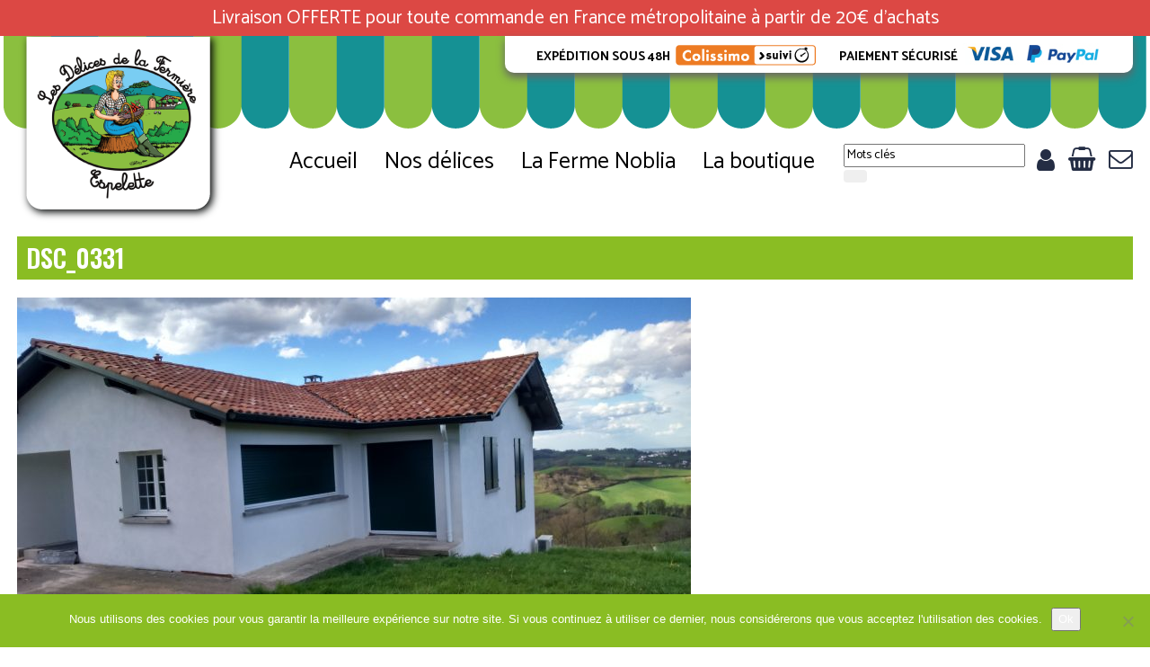

--- FILE ---
content_type: text/html; charset=UTF-8
request_url: https://www.delicesdelafermiere.fr/la-ferme/attachment/dsc_0331/
body_size: 9912
content:
<!DOCTYPE html>
<html lang="fr-FR" class="no-js">
    <head>
        <meta charset="UTF-8" />
        <meta name="viewport" content="width=device-width" />
        <link rel="profile" href="http://gmpg.org/xfn/11" />
        <!--<link rel="pingback" href="https://www.delicesdelafermiere.fr/xmlrpc.php" />-->
                <!--[if lt IE 9]>
        <script src="https://www.delicesdelafermiere.fr/wp-content/themes/delicesdelafermiere-2017/js/html5.js" type="text/javascript"></script>
        <![endif]-->
	    <script>(function(){document.documentElement.className='js'})();</script>

        <!-- Chargement des polices -->
        <link href="https://fonts.googleapis.com/css?family=Catamaran:400,600,700|Oswald:600" rel="stylesheet">

        <!-- Chargement du favicon -->
        <link rel="shortcut icon" href="https://www.delicesdelafermiere.fr/wp-content/themes/delicesdelafermiere-2017/images/favicon.ico" />

        <title>DSC_0331 &#8211; Les Délices de la Fermière</title>
<meta name='robots' content='max-image-preview:large' />
<link rel='dns-prefetch' href='//challenges.cloudflare.com' />
<link rel='dns-prefetch' href='//ajax.googleapis.com' />
<link rel="alternate" title="oEmbed (JSON)" type="application/json+oembed" href="https://www.delicesdelafermiere.fr/wp-json/oembed/1.0/embed?url=https%3A%2F%2Fwww.delicesdelafermiere.fr%2Fla-ferme%2Fattachment%2Fdsc_0331%2F" />
<link rel="alternate" title="oEmbed (XML)" type="text/xml+oembed" href="https://www.delicesdelafermiere.fr/wp-json/oembed/1.0/embed?url=https%3A%2F%2Fwww.delicesdelafermiere.fr%2Fla-ferme%2Fattachment%2Fdsc_0331%2F&#038;format=xml" />
<style id='wp-img-auto-sizes-contain-inline-css' type='text/css'>
img:is([sizes=auto i],[sizes^="auto," i]){contain-intrinsic-size:3000px 1500px}
/*# sourceURL=wp-img-auto-sizes-contain-inline-css */
</style>
<style id='wp-emoji-styles-inline-css' type='text/css'>

	img.wp-smiley, img.emoji {
		display: inline !important;
		border: none !important;
		box-shadow: none !important;
		height: 1em !important;
		width: 1em !important;
		margin: 0 0.07em !important;
		vertical-align: -0.1em !important;
		background: none !important;
		padding: 0 !important;
	}
/*# sourceURL=wp-emoji-styles-inline-css */
</style>
<style id='wp-block-library-inline-css' type='text/css'>
:root{--wp-block-synced-color:#7a00df;--wp-block-synced-color--rgb:122,0,223;--wp-bound-block-color:var(--wp-block-synced-color);--wp-editor-canvas-background:#ddd;--wp-admin-theme-color:#007cba;--wp-admin-theme-color--rgb:0,124,186;--wp-admin-theme-color-darker-10:#006ba1;--wp-admin-theme-color-darker-10--rgb:0,107,160.5;--wp-admin-theme-color-darker-20:#005a87;--wp-admin-theme-color-darker-20--rgb:0,90,135;--wp-admin-border-width-focus:2px}@media (min-resolution:192dpi){:root{--wp-admin-border-width-focus:1.5px}}.wp-element-button{cursor:pointer}:root .has-very-light-gray-background-color{background-color:#eee}:root .has-very-dark-gray-background-color{background-color:#313131}:root .has-very-light-gray-color{color:#eee}:root .has-very-dark-gray-color{color:#313131}:root .has-vivid-green-cyan-to-vivid-cyan-blue-gradient-background{background:linear-gradient(135deg,#00d084,#0693e3)}:root .has-purple-crush-gradient-background{background:linear-gradient(135deg,#34e2e4,#4721fb 50%,#ab1dfe)}:root .has-hazy-dawn-gradient-background{background:linear-gradient(135deg,#faaca8,#dad0ec)}:root .has-subdued-olive-gradient-background{background:linear-gradient(135deg,#fafae1,#67a671)}:root .has-atomic-cream-gradient-background{background:linear-gradient(135deg,#fdd79a,#004a59)}:root .has-nightshade-gradient-background{background:linear-gradient(135deg,#330968,#31cdcf)}:root .has-midnight-gradient-background{background:linear-gradient(135deg,#020381,#2874fc)}:root{--wp--preset--font-size--normal:16px;--wp--preset--font-size--huge:42px}.has-regular-font-size{font-size:1em}.has-larger-font-size{font-size:2.625em}.has-normal-font-size{font-size:var(--wp--preset--font-size--normal)}.has-huge-font-size{font-size:var(--wp--preset--font-size--huge)}.has-text-align-center{text-align:center}.has-text-align-left{text-align:left}.has-text-align-right{text-align:right}.has-fit-text{white-space:nowrap!important}#end-resizable-editor-section{display:none}.aligncenter{clear:both}.items-justified-left{justify-content:flex-start}.items-justified-center{justify-content:center}.items-justified-right{justify-content:flex-end}.items-justified-space-between{justify-content:space-between}.screen-reader-text{border:0;clip-path:inset(50%);height:1px;margin:-1px;overflow:hidden;padding:0;position:absolute;width:1px;word-wrap:normal!important}.screen-reader-text:focus{background-color:#ddd;clip-path:none;color:#444;display:block;font-size:1em;height:auto;left:5px;line-height:normal;padding:15px 23px 14px;text-decoration:none;top:5px;width:auto;z-index:100000}html :where(.has-border-color){border-style:solid}html :where([style*=border-top-color]){border-top-style:solid}html :where([style*=border-right-color]){border-right-style:solid}html :where([style*=border-bottom-color]){border-bottom-style:solid}html :where([style*=border-left-color]){border-left-style:solid}html :where([style*=border-width]){border-style:solid}html :where([style*=border-top-width]){border-top-style:solid}html :where([style*=border-right-width]){border-right-style:solid}html :where([style*=border-bottom-width]){border-bottom-style:solid}html :where([style*=border-left-width]){border-left-style:solid}html :where(img[class*=wp-image-]){height:auto;max-width:100%}:where(figure){margin:0 0 1em}html :where(.is-position-sticky){--wp-admin--admin-bar--position-offset:var(--wp-admin--admin-bar--height,0px)}@media screen and (max-width:600px){html :where(.is-position-sticky){--wp-admin--admin-bar--position-offset:0px}}

/*# sourceURL=wp-block-library-inline-css */
</style><link rel='stylesheet' id='wc-blocks-style-css' href='https://www.delicesdelafermiere.fr/wp-content/plugins/woocommerce/assets/client/blocks/wc-blocks.css?ver=wc-10.4.3' type='text/css' media='all' />
<style id='global-styles-inline-css' type='text/css'>
:root{--wp--preset--aspect-ratio--square: 1;--wp--preset--aspect-ratio--4-3: 4/3;--wp--preset--aspect-ratio--3-4: 3/4;--wp--preset--aspect-ratio--3-2: 3/2;--wp--preset--aspect-ratio--2-3: 2/3;--wp--preset--aspect-ratio--16-9: 16/9;--wp--preset--aspect-ratio--9-16: 9/16;--wp--preset--color--black: #000000;--wp--preset--color--cyan-bluish-gray: #abb8c3;--wp--preset--color--white: #ffffff;--wp--preset--color--pale-pink: #f78da7;--wp--preset--color--vivid-red: #cf2e2e;--wp--preset--color--luminous-vivid-orange: #ff6900;--wp--preset--color--luminous-vivid-amber: #fcb900;--wp--preset--color--light-green-cyan: #7bdcb5;--wp--preset--color--vivid-green-cyan: #00d084;--wp--preset--color--pale-cyan-blue: #8ed1fc;--wp--preset--color--vivid-cyan-blue: #0693e3;--wp--preset--color--vivid-purple: #9b51e0;--wp--preset--gradient--vivid-cyan-blue-to-vivid-purple: linear-gradient(135deg,rgb(6,147,227) 0%,rgb(155,81,224) 100%);--wp--preset--gradient--light-green-cyan-to-vivid-green-cyan: linear-gradient(135deg,rgb(122,220,180) 0%,rgb(0,208,130) 100%);--wp--preset--gradient--luminous-vivid-amber-to-luminous-vivid-orange: linear-gradient(135deg,rgb(252,185,0) 0%,rgb(255,105,0) 100%);--wp--preset--gradient--luminous-vivid-orange-to-vivid-red: linear-gradient(135deg,rgb(255,105,0) 0%,rgb(207,46,46) 100%);--wp--preset--gradient--very-light-gray-to-cyan-bluish-gray: linear-gradient(135deg,rgb(238,238,238) 0%,rgb(169,184,195) 100%);--wp--preset--gradient--cool-to-warm-spectrum: linear-gradient(135deg,rgb(74,234,220) 0%,rgb(151,120,209) 20%,rgb(207,42,186) 40%,rgb(238,44,130) 60%,rgb(251,105,98) 80%,rgb(254,248,76) 100%);--wp--preset--gradient--blush-light-purple: linear-gradient(135deg,rgb(255,206,236) 0%,rgb(152,150,240) 100%);--wp--preset--gradient--blush-bordeaux: linear-gradient(135deg,rgb(254,205,165) 0%,rgb(254,45,45) 50%,rgb(107,0,62) 100%);--wp--preset--gradient--luminous-dusk: linear-gradient(135deg,rgb(255,203,112) 0%,rgb(199,81,192) 50%,rgb(65,88,208) 100%);--wp--preset--gradient--pale-ocean: linear-gradient(135deg,rgb(255,245,203) 0%,rgb(182,227,212) 50%,rgb(51,167,181) 100%);--wp--preset--gradient--electric-grass: linear-gradient(135deg,rgb(202,248,128) 0%,rgb(113,206,126) 100%);--wp--preset--gradient--midnight: linear-gradient(135deg,rgb(2,3,129) 0%,rgb(40,116,252) 100%);--wp--preset--font-size--small: 13px;--wp--preset--font-size--medium: 20px;--wp--preset--font-size--large: 36px;--wp--preset--font-size--x-large: 42px;--wp--preset--spacing--20: 0.44rem;--wp--preset--spacing--30: 0.67rem;--wp--preset--spacing--40: 1rem;--wp--preset--spacing--50: 1.5rem;--wp--preset--spacing--60: 2.25rem;--wp--preset--spacing--70: 3.38rem;--wp--preset--spacing--80: 5.06rem;--wp--preset--shadow--natural: 6px 6px 9px rgba(0, 0, 0, 0.2);--wp--preset--shadow--deep: 12px 12px 50px rgba(0, 0, 0, 0.4);--wp--preset--shadow--sharp: 6px 6px 0px rgba(0, 0, 0, 0.2);--wp--preset--shadow--outlined: 6px 6px 0px -3px rgb(255, 255, 255), 6px 6px rgb(0, 0, 0);--wp--preset--shadow--crisp: 6px 6px 0px rgb(0, 0, 0);}:where(.is-layout-flex){gap: 0.5em;}:where(.is-layout-grid){gap: 0.5em;}body .is-layout-flex{display: flex;}.is-layout-flex{flex-wrap: wrap;align-items: center;}.is-layout-flex > :is(*, div){margin: 0;}body .is-layout-grid{display: grid;}.is-layout-grid > :is(*, div){margin: 0;}:where(.wp-block-columns.is-layout-flex){gap: 2em;}:where(.wp-block-columns.is-layout-grid){gap: 2em;}:where(.wp-block-post-template.is-layout-flex){gap: 1.25em;}:where(.wp-block-post-template.is-layout-grid){gap: 1.25em;}.has-black-color{color: var(--wp--preset--color--black) !important;}.has-cyan-bluish-gray-color{color: var(--wp--preset--color--cyan-bluish-gray) !important;}.has-white-color{color: var(--wp--preset--color--white) !important;}.has-pale-pink-color{color: var(--wp--preset--color--pale-pink) !important;}.has-vivid-red-color{color: var(--wp--preset--color--vivid-red) !important;}.has-luminous-vivid-orange-color{color: var(--wp--preset--color--luminous-vivid-orange) !important;}.has-luminous-vivid-amber-color{color: var(--wp--preset--color--luminous-vivid-amber) !important;}.has-light-green-cyan-color{color: var(--wp--preset--color--light-green-cyan) !important;}.has-vivid-green-cyan-color{color: var(--wp--preset--color--vivid-green-cyan) !important;}.has-pale-cyan-blue-color{color: var(--wp--preset--color--pale-cyan-blue) !important;}.has-vivid-cyan-blue-color{color: var(--wp--preset--color--vivid-cyan-blue) !important;}.has-vivid-purple-color{color: var(--wp--preset--color--vivid-purple) !important;}.has-black-background-color{background-color: var(--wp--preset--color--black) !important;}.has-cyan-bluish-gray-background-color{background-color: var(--wp--preset--color--cyan-bluish-gray) !important;}.has-white-background-color{background-color: var(--wp--preset--color--white) !important;}.has-pale-pink-background-color{background-color: var(--wp--preset--color--pale-pink) !important;}.has-vivid-red-background-color{background-color: var(--wp--preset--color--vivid-red) !important;}.has-luminous-vivid-orange-background-color{background-color: var(--wp--preset--color--luminous-vivid-orange) !important;}.has-luminous-vivid-amber-background-color{background-color: var(--wp--preset--color--luminous-vivid-amber) !important;}.has-light-green-cyan-background-color{background-color: var(--wp--preset--color--light-green-cyan) !important;}.has-vivid-green-cyan-background-color{background-color: var(--wp--preset--color--vivid-green-cyan) !important;}.has-pale-cyan-blue-background-color{background-color: var(--wp--preset--color--pale-cyan-blue) !important;}.has-vivid-cyan-blue-background-color{background-color: var(--wp--preset--color--vivid-cyan-blue) !important;}.has-vivid-purple-background-color{background-color: var(--wp--preset--color--vivid-purple) !important;}.has-black-border-color{border-color: var(--wp--preset--color--black) !important;}.has-cyan-bluish-gray-border-color{border-color: var(--wp--preset--color--cyan-bluish-gray) !important;}.has-white-border-color{border-color: var(--wp--preset--color--white) !important;}.has-pale-pink-border-color{border-color: var(--wp--preset--color--pale-pink) !important;}.has-vivid-red-border-color{border-color: var(--wp--preset--color--vivid-red) !important;}.has-luminous-vivid-orange-border-color{border-color: var(--wp--preset--color--luminous-vivid-orange) !important;}.has-luminous-vivid-amber-border-color{border-color: var(--wp--preset--color--luminous-vivid-amber) !important;}.has-light-green-cyan-border-color{border-color: var(--wp--preset--color--light-green-cyan) !important;}.has-vivid-green-cyan-border-color{border-color: var(--wp--preset--color--vivid-green-cyan) !important;}.has-pale-cyan-blue-border-color{border-color: var(--wp--preset--color--pale-cyan-blue) !important;}.has-vivid-cyan-blue-border-color{border-color: var(--wp--preset--color--vivid-cyan-blue) !important;}.has-vivid-purple-border-color{border-color: var(--wp--preset--color--vivid-purple) !important;}.has-vivid-cyan-blue-to-vivid-purple-gradient-background{background: var(--wp--preset--gradient--vivid-cyan-blue-to-vivid-purple) !important;}.has-light-green-cyan-to-vivid-green-cyan-gradient-background{background: var(--wp--preset--gradient--light-green-cyan-to-vivid-green-cyan) !important;}.has-luminous-vivid-amber-to-luminous-vivid-orange-gradient-background{background: var(--wp--preset--gradient--luminous-vivid-amber-to-luminous-vivid-orange) !important;}.has-luminous-vivid-orange-to-vivid-red-gradient-background{background: var(--wp--preset--gradient--luminous-vivid-orange-to-vivid-red) !important;}.has-very-light-gray-to-cyan-bluish-gray-gradient-background{background: var(--wp--preset--gradient--very-light-gray-to-cyan-bluish-gray) !important;}.has-cool-to-warm-spectrum-gradient-background{background: var(--wp--preset--gradient--cool-to-warm-spectrum) !important;}.has-blush-light-purple-gradient-background{background: var(--wp--preset--gradient--blush-light-purple) !important;}.has-blush-bordeaux-gradient-background{background: var(--wp--preset--gradient--blush-bordeaux) !important;}.has-luminous-dusk-gradient-background{background: var(--wp--preset--gradient--luminous-dusk) !important;}.has-pale-ocean-gradient-background{background: var(--wp--preset--gradient--pale-ocean) !important;}.has-electric-grass-gradient-background{background: var(--wp--preset--gradient--electric-grass) !important;}.has-midnight-gradient-background{background: var(--wp--preset--gradient--midnight) !important;}.has-small-font-size{font-size: var(--wp--preset--font-size--small) !important;}.has-medium-font-size{font-size: var(--wp--preset--font-size--medium) !important;}.has-large-font-size{font-size: var(--wp--preset--font-size--large) !important;}.has-x-large-font-size{font-size: var(--wp--preset--font-size--x-large) !important;}
/*# sourceURL=global-styles-inline-css */
</style>

<style id='classic-theme-styles-inline-css' type='text/css'>
/*! This file is auto-generated */
.wp-block-button__link{color:#fff;background-color:#32373c;border-radius:9999px;box-shadow:none;text-decoration:none;padding:calc(.667em + 2px) calc(1.333em + 2px);font-size:1.125em}.wp-block-file__button{background:#32373c;color:#fff;text-decoration:none}
/*# sourceURL=/wp-includes/css/classic-themes.min.css */
</style>
<link rel='stylesheet' id='cookie-notice-front-css' href='https://www.delicesdelafermiere.fr/wp-content/plugins/cookie-notice/css/front.min.css?ver=2.5.11' type='text/css' media='all' />
<link rel='stylesheet' id='woocommerce-layout-css' href='https://www.delicesdelafermiere.fr/wp-content/plugins/woocommerce/assets/css/woocommerce-layout.css?ver=10.4.3' type='text/css' media='all' />
<link rel='stylesheet' id='woocommerce-smallscreen-css' href='https://www.delicesdelafermiere.fr/wp-content/plugins/woocommerce/assets/css/woocommerce-smallscreen.css?ver=10.4.3' type='text/css' media='only screen and (max-width: 768px)' />
<link rel='stylesheet' id='woocommerce-general-css' href='https://www.delicesdelafermiere.fr/wp-content/plugins/woocommerce/assets/css/woocommerce.css?ver=10.4.3' type='text/css' media='all' />
<style id='woocommerce-inline-inline-css' type='text/css'>
.woocommerce form .form-row .required { visibility: visible; }
/*# sourceURL=woocommerce-inline-inline-css */
</style>
<link rel='stylesheet' id='bootstrap_css-css' href='https://www.delicesdelafermiere.fr/wp-content/themes/delicesdelafermiere-2017/bootstrap/css/bootstrap.min.css?ver=3.2.0' type='text/css' media='screen' />
<link rel='stylesheet' id='fancybox_style-css' href='https://www.delicesdelafermiere.fr/wp-content/themes/delicesdelafermiere-2017/js/js-fancybox/jquery.fancybox.css?ver=2.1.5' type='text/css' media='screen' />
<link rel='stylesheet' id='owl-carousel_style-css' href='https://www.delicesdelafermiere.fr/wp-content/themes/delicesdelafermiere-2017/js/owl-carousel/owl.carousel.css?ver=2.0.0' type='text/css' media='screen' />
<link rel='stylesheet' id='theme_style-css' href='https://www.delicesdelafermiere.fr/wp-content/themes/delicesdelafermiere-2017/style.css?ver=1.0' type='text/css' media='screen' />
<link rel='stylesheet' id='font-awesome-css' href='https://www.delicesdelafermiere.fr/wp-content/themes/delicesdelafermiere-2017/css/font-awesome.min.css?ver=4.7.0' type='text/css' media='all' />
<script type="text/javascript" id="cookie-notice-front-js-before">
/* <![CDATA[ */
var cnArgs = {"ajaxUrl":"https:\/\/www.delicesdelafermiere.fr\/wp-admin\/admin-ajax.php","nonce":"055da8a090","hideEffect":"fade","position":"bottom","onScroll":true,"onScrollOffset":100,"onClick":false,"cookieName":"cookie_notice_accepted","cookieTime":2592000,"cookieTimeRejected":2592000,"globalCookie":false,"redirection":false,"cache":false,"revokeCookies":false,"revokeCookiesOpt":"automatic"};

//# sourceURL=cookie-notice-front-js-before
/* ]]> */
</script>
<script type="text/javascript" src="https://www.delicesdelafermiere.fr/wp-content/plugins/cookie-notice/js/front.min.js?ver=2.5.11" id="cookie-notice-front-js"></script>
<script type="text/javascript" src="https://www.delicesdelafermiere.fr/wp-includes/js/jquery/jquery.min.js?ver=3.7.1" id="jquery-core-js"></script>
<script type="text/javascript" src="https://www.delicesdelafermiere.fr/wp-includes/js/jquery/jquery-migrate.min.js?ver=3.4.1" id="jquery-migrate-js"></script>
<script type="text/javascript" src="https://www.delicesdelafermiere.fr/wp-content/plugins/woocommerce/assets/js/jquery-blockui/jquery.blockUI.min.js?ver=2.7.0-wc.10.4.3" id="wc-jquery-blockui-js" defer="defer" data-wp-strategy="defer"></script>
<script type="text/javascript" id="wc-add-to-cart-js-extra">
/* <![CDATA[ */
var wc_add_to_cart_params = {"ajax_url":"/wp-admin/admin-ajax.php","wc_ajax_url":"/?wc-ajax=%%endpoint%%","i18n_view_cart":"Voir le panier","cart_url":"https://www.delicesdelafermiere.fr/panier/","is_cart":"","cart_redirect_after_add":"no"};
//# sourceURL=wc-add-to-cart-js-extra
/* ]]> */
</script>
<script type="text/javascript" src="https://www.delicesdelafermiere.fr/wp-content/plugins/woocommerce/assets/js/frontend/add-to-cart.min.js?ver=10.4.3" id="wc-add-to-cart-js" defer="defer" data-wp-strategy="defer"></script>
<script type="text/javascript" src="https://www.delicesdelafermiere.fr/wp-content/plugins/woocommerce/assets/js/js-cookie/js.cookie.min.js?ver=2.1.4-wc.10.4.3" id="wc-js-cookie-js" defer="defer" data-wp-strategy="defer"></script>
<script type="text/javascript" id="woocommerce-js-extra">
/* <![CDATA[ */
var woocommerce_params = {"ajax_url":"/wp-admin/admin-ajax.php","wc_ajax_url":"/?wc-ajax=%%endpoint%%","i18n_password_show":"Afficher le mot de passe","i18n_password_hide":"Masquer le mot de passe"};
//# sourceURL=woocommerce-js-extra
/* ]]> */
</script>
<script type="text/javascript" src="https://www.delicesdelafermiere.fr/wp-content/plugins/woocommerce/assets/js/frontend/woocommerce.min.js?ver=10.4.3" id="woocommerce-js" defer="defer" data-wp-strategy="defer"></script>
<script type="text/javascript" src="https://ajax.googleapis.com/ajax/libs/jquery/1.11.1/jquery.min.js?ver=1.11.1" id="jquery_18-js"></script>
<script type="text/javascript" src="https://www.delicesdelafermiere.fr/wp-content/themes/delicesdelafermiere-2017/bootstrap/js/bootstrap.min.js?ver=3.2.0" id="bootstrap_js-js"></script>
<script type="text/javascript" src="https://www.delicesdelafermiere.fr/wp-content/themes/delicesdelafermiere-2017/js/js-fancybox/jquery.fancybox.js?ver=2.1.5" id="fancybox-js"></script>
<script type="text/javascript" src="https://www.delicesdelafermiere.fr/wp-content/themes/delicesdelafermiere-2017/js/js-fancybox/fancybox_config.js?ver=6.9" id="fancybox_config-js"></script>
<script type="text/javascript" src="https://www.delicesdelafermiere.fr/wp-content/themes/delicesdelafermiere-2017/js/owl-carousel/owl.carousel.min.js?ver=2.0.0" id="owl-carousel-js"></script>
<link rel="https://api.w.org/" href="https://www.delicesdelafermiere.fr/wp-json/" /><link rel="alternate" title="JSON" type="application/json" href="https://www.delicesdelafermiere.fr/wp-json/wp/v2/media/744" /><link rel="EditURI" type="application/rsd+xml" title="RSD" href="https://www.delicesdelafermiere.fr/xmlrpc.php?rsd" />
<link rel="canonical" href="https://www.delicesdelafermiere.fr/la-ferme/attachment/dsc_0331/" />
<link rel='shortlink' href='https://www.delicesdelafermiere.fr/?p=744' />
	<noscript><style>.woocommerce-product-gallery{ opacity: 1 !important; }</style></noscript>
	
    </head>

    <body class="attachment wp-singular attachment-template-default single single-attachment postid-744 attachmentid-744 attachment-jpeg wp-theme-delicesdelafermiere-2017 theme-delicesdelafermiere-2017 cookies-not-set woocommerce-no-js">
		<a href="#" id="topPage" class="retour-haut" title="Retour en haut du site">		
			<i class="fa fa-angle-up" aria-hidden="true"></i>
		</a>		

        <!-- Header -->
		<div class="free-shipping">
			Livraison OFFERTE pour toute commande en France métropolitaine à partir de 20€ d'achats
		</div>
		<!--<div class="free-shipping">
			Livraison OFFERTE pour toute commande en France métropolitaine à partir de 80€ d'achats
		</div>-->
	    <header>
            <!-- Logo -->
			<div class="col-lg-3 col-md-3 col-sm-3 col-xs-0 main-logo">
				<a class="logo" href="https://www.delicesdelafermiere.fr/" title="Les Délices de la Fermière" rel="home">
					<img src="https://www.delicesdelafermiere.fr/wp-content/themes/delicesdelafermiere-2017/images/logo-les-delices-de-la-fermiere.png" alt="Les Délices de la Fermière" class="img-responsive"/>
				</a>
			</div>
			<div class="col-lg-0 col-md-0 col-sm-0 col-xs-10 logo-mobile">
				<a href="https://www.delicesdelafermiere.fr/" title="Les Délices de la Fermière" rel="home">
					<span class="titre-mobile">Les Délices de la Fermière</span>
					Espelette - France
				</a>
			</div>
			<div class="col-lg-9 col-md-9 col-sm-9 col-xs-12 main-menu">
				<div class="main-arguments">
					<div class="argument-texte">
						Expédition sous 48h
					</div>
					<div class="argument-image">
						<img src="https://www.delicesdelafermiere.fr/wp-content/themes/delicesdelafermiere-2017/images/logo-colissimo.png" alt="Les Délices de la Fermière" class="img-responsive"/>
					</div>
					<div class="argument-texte">
						Paiement sécurisé
					</div>
					<div class="argument-image">
						<img src="https://www.delicesdelafermiere.fr/wp-content/themes/delicesdelafermiere-2017/images/logos-moyens-paiement.jpg" alt="Les Délices de la Fermière" class="img-responsive"/>
					</div>
					<div class="clear-left"></div>
				</div>
			
				<!-- Menu de navigation -->
				<div class="menu-actions">
				
					<nav class="navbar navbar-default">
						<div class="container-fluid">

							<!-- Bouton du menu pour mobile -->
							<div class="navbar-header">
								<button type="button" class="navbar-toggle collapsed" data-toggle="collapse" data-target="#menu-header">
									<span class="sr-only">Toggle navigation</span>
									<span class="icon-bar"></span>
									<span class="icon-bar"></span>
									<span class="icon-bar"></span>
								</button>
								<span class="navbar-brand"></span>
							</div>
							
							<div class="collapse navbar-collapse" id="menu-header">
								<ul id="menu-principal" class="nav navbar-nav"><li id="menu-item-26" class="menu-item menu-item-type-post_type menu-item-object-page menu-item-home menu-item-26"><a href="https://www.delicesdelafermiere.fr/">Accueil</a></li>
<li id="menu-item-337" class="menu-item menu-item-type-custom menu-item-object-custom menu-item-has-children menu-item-337 dropdown"><a href="#" data-toggle="dropdown" class="dropdown-toggle" aria-haspopup="true">Nos délices <span class="caret"></span></a>
<ul role="menu" class=" dropdown-menu">
	<li id="menu-item-348" class="menu-item menu-item-type-post_type menu-item-object-page menu-item-348"><a href="https://www.delicesdelafermiere.fr/boutique/">Boutique en ligne</a></li>
	<li id="menu-item-340" class="menu-item menu-item-type-taxonomy menu-item-object-product_cat menu-item-340"><a href="https://www.delicesdelafermiere.fr/categorie-produit/piment/">A base de piment</a></li>
	<li id="menu-item-484" class="menu-item menu-item-type-taxonomy menu-item-object-product_cat menu-item-484"><a href="https://www.delicesdelafermiere.fr/categorie-produit/coffret-cadeaux/">Coffret cadeaux</a></li>
	<li id="menu-item-342" class="menu-item menu-item-type-taxonomy menu-item-object-product_cat menu-item-342"><a href="https://www.delicesdelafermiere.fr/categorie-produit/plats-prepares/">Plats préparés</a></li>
	<li id="menu-item-346" class="menu-item menu-item-type-taxonomy menu-item-object-product_cat menu-item-346"><a href="https://www.delicesdelafermiere.fr/categorie-produit/fromages/">Fromages</a></li>
	<li id="menu-item-345" class="menu-item menu-item-type-taxonomy menu-item-object-product_cat menu-item-345"><a href="https://www.delicesdelafermiere.fr/categorie-produit/boissons/">Boissons</a></li>
	<li id="menu-item-347" class="menu-item menu-item-type-taxonomy menu-item-object-product_cat menu-item-347"><a href="https://www.delicesdelafermiere.fr/categorie-produit/produits-sucres/">Produits sucrés</a></li>
	<li id="menu-item-485" class="menu-item menu-item-type-taxonomy menu-item-object-product_cat menu-item-485"><a href="https://www.delicesdelafermiere.fr/categorie-produit/hygiene-beaute/">Hygiène &#038; Beauté</a></li>
	<li id="menu-item-344" class="menu-item menu-item-type-taxonomy menu-item-object-product_cat menu-item-344"><a href="https://www.delicesdelafermiere.fr/categorie-produit/divers/">Divers</a></li>
</ul>
</li>
<li id="menu-item-351" class="menu-item menu-item-type-post_type menu-item-object-page menu-item-351"><a href="https://www.delicesdelafermiere.fr/la-ferme/">La Ferme Noblia</a></li>
<li id="menu-item-349" class="menu-item menu-item-type-post_type menu-item-object-page menu-item-349"><a href="https://www.delicesdelafermiere.fr/la-boutique-despelette/">La boutique</a></li>
<li id="menu-item-362" class="mobile-only menu-item menu-item-type-post_type menu-item-object-page menu-item-362"><a href="https://www.delicesdelafermiere.fr/mon-compte/">Mon compte</a></li>
<li id="menu-item-363" class="mobile-only menu-item menu-item-type-post_type menu-item-object-page menu-item-363"><a href="https://www.delicesdelafermiere.fr/panier/">Panier</a></li>
</ul>							</div><!-- /.navbar-collapse -->

						</div><!-- /.container-fluid -->
					</nav><!-- /nav -->
					
					<div class="actions-internaute">
						<form method="get" id="searchform" action="https://www.delicesdelafermiere.fr/">
	<input type="text" value="Mots clés" name="s" id="s" onfocus="if (this.value == 'Mots clés') {this.value = '';}" onblur="if (this.value == '') {this.value = 'Mots clés';}" />
	<button class="btn" type="submit" id="searchsubmit" >
			</button>
</form>						
						<a href="https://www.delicesdelafermiere.fr/mon-compte/" class="compte">
							<i class="fa fa-user" aria-hidden="true"></i>
						</a>
						<a href="https://www.delicesdelafermiere.fr/panier/" class="panier">
							<i class="fa fa-shopping-basket" aria-hidden="true"></i>
						</a>
						<a href="https://www.delicesdelafermiere.fr/contact/" class="panier">
							<i class="fa fa-envelope-o" aria-hidden="true"></i>
						</a>
					</div>		
					
				</div>
			</div>
			
			<div class="clear-left"></div>
			
	    </header><!-- /header -->
		
		
	    <div id="main" class="wrapper">
<div id="content" role="main">
		<div class="">
			
						<h1 class="entry-title">DSC_0331</h1>
                <div class="entry-content">
            <p class="attachment"><a href='https://www.delicesdelafermiere.fr/wp-content/uploads/2017/12/dsc_0331-scaled.jpg'><img fetchpriority="high" decoding="async" width="750" height="422" src="https://www.delicesdelafermiere.fr/wp-content/uploads/2017/12/dsc_0331-750x422.jpg" class="attachment-medium size-medium" alt="" srcset="https://www.delicesdelafermiere.fr/wp-content/uploads/2017/12/dsc_0331-750x422.jpg 750w, https://www.delicesdelafermiere.fr/wp-content/uploads/2017/12/dsc_0331-650x366.jpg 650w, https://www.delicesdelafermiere.fr/wp-content/uploads/2017/12/dsc_0331-1200x675.jpg 1200w, https://www.delicesdelafermiere.fr/wp-content/uploads/2017/12/dsc_0331-600x338.jpg 600w" sizes="(max-width: 750px) 100vw, 750px" /></a></p>
			
			
			<script type="text/javascript">		
				jQuery(document).ready(function() {			
					jQuery("#galerie-photos").owlCarousel({
						items : 5,
						autoPlay : true,
						paginationSpeed : 2000,
						responsive: true,
						navigation : false,
						pagination : true,
						navigationText: ""
					});
				});			
			</script>
        </div>

		


					
			
	</div>
	<div class="clear-left"></div>
</div><!-- #content -->

        </div><!-- #main .wrapper -->
        <div class="clear-left"></div>

        <!-- Pied de page -->
        <footer>
			<div class="main-pictogrammes">
				<div class="pictogrammes">
					<div class="col-lg-3 col-md-3 col-sm-3 col-xs-6 pictogramme">
						<a href="https://www.delicesdelafermiere.fr/livraisons-et-retours/">
							<img class="img-responsive" src="https://www.delicesdelafermiere.fr/wp-content/themes/delicesdelafermiere-2017/images/pictogramme-livraison.png" alt="Livraison"/>
							<div class="texte-pictogramme">
								Livraison
							</div>
						</a>
					</div>
					
					<div class="col-lg-3 col-md-3 col-sm-3 col-xs-6 pictogramme">
						<a href="https://www.delicesdelafermiere.fr/conditions-generales-de-vente/">
							<img class="img-responsive" src="https://www.delicesdelafermiere.fr/wp-content/themes/delicesdelafermiere-2017/images/pictogramme-conditions-utilisation.png" alt="Conditions d'utilisation"/>
							<div class="texte-pictogramme">
								Conditions générales
							</div>
						</a>
					</div>
					
					<div class="col-lg-3 col-md-3 col-sm-3 col-xs-6 pictogramme">
						<a href="https://www.delicesdelafermiere.fr/la-boutique-despelette/">
							<img class="img-responsive" src="https://www.delicesdelafermiere.fr/wp-content/themes/delicesdelafermiere-2017/images/pictogramme-informations-magasins.png" alt="Informations Magasins"/>
							<div class="texte-pictogramme">
								Informations Magasins
							</div>
						</a>
					</div>
					
					<div class="col-lg-3 col-md-3 col-sm-3 col-xs-6 pictogramme">
						<a href="https://www.delicesdelafermiere.fr/conditions-generales-de-vente/">
							<img class="img-responsive" src="https://www.delicesdelafermiere.fr/wp-content/themes/delicesdelafermiere-2017/images/pictogramme-paiement-securise.png" alt="Paiement sécurisé"/>
							<div class="texte-pictogramme">
								Paiement sécurisé
							</div>
						</a>
					</div>
					
					<div class="clear-left"></div>
				</div>
			</div>
		
			
            <div class="main-menu-footer">
				<div class="menu-footer">
					<div class="menu-pied-de-page-container"><ul id="menu-pied-de-page" class="menu"><li id="menu-item-356" class="menu-item menu-item-type-post_type menu-item-object-page menu-item-home menu-item-356"><a href="https://www.delicesdelafermiere.fr/">Accueil</a></li>
<li id="menu-item-354" class="menu-item menu-item-type-post_type menu-item-object-page menu-item-354"><a href="https://www.delicesdelafermiere.fr/mon-compte/">Mon compte</a></li>
<li id="menu-item-353" class="menu-item menu-item-type-post_type menu-item-object-page menu-item-353"><a href="https://www.delicesdelafermiere.fr/conditions-generales-de-vente/">Conditions générales de vente</a></li>
<li id="menu-item-32" class="menu-item menu-item-type-post_type menu-item-object-page menu-item-32"><a href="https://www.delicesdelafermiere.fr/mentions-legales/">Mentions légales</a></li>
<li id="menu-item-34" class="menu-item menu-item-type-post_type menu-item-object-page menu-item-34"><a href="https://www.delicesdelafermiere.fr/plan-du-site/">Plan du site</a></li>
<li id="menu-item-33" class="menu-item menu-item-type-post_type menu-item-object-page menu-item-33"><a href="https://www.delicesdelafermiere.fr/contact/">Contact</a></li>
</ul></div>					
					<div id="logo-rezo21">
						<a href="http://www.rezo21.net" rel="nofollow" target="_blank" title="REZO 21, créateur de sites Internet au Pays basque">
							<img id="logo-rz21" class="img-responsive" src="https://www.delicesdelafermiere.fr/wp-content/themes/delicesdelafermiere-2017/images/logo-rezo21-blanc.png" onmouseover="this.src='https://www.delicesdelafermiere.fr/wp-content/themes/delicesdelafermiere-2017/images/logo-rezo21-hover.png'" onmouseout="this.src='https://www.delicesdelafermiere.fr/wp-content/themes/delicesdelafermiere-2017/images/logo-rezo21-blanc.png'" alt="REZO 21, créateur de sites Internet au Pays basque"/>
						</a>
					</div>
					<div class="clear-both"></div>
				</div>
            </div>
        </footer>

        <script type="text/javascript">
            $(document).ready(function() {
                $(".entry-content img").addClass("img-responsive"); // On rend Reponsive Design les images du contenu
				
				$('.woocommerce-cart #coupon_code').addClass('form-control');
				$('.woocommerce-cart .button').addClass('btn btn-default');
				
				$('.woocommerce-account input[type=text]').addClass('form-control');
				$('.woocommerce-account input[type=email]').addClass('form-control');
				$('.woocommerce-account input[type=password]').addClass('form-control');
				
				$('.woocommerce-checkout input[type=text]').addClass('form-control');
				$('.woocommerce-checkout input[type=tel]').addClass('form-control');
				$('.woocommerce-checkout input[type=email]').addClass('form-control');
				$('.woocommerce-checkout textarea').addClass('form-control');
				$('.woocommerce-checkout select').addClass('form-control');
				
				$('.addon-custom').addClass('form-control');
            });
			
			// Gestion du bouton permettant de revenir en haut de page
			$(document).ready(function(){
				$('#topPage').hide();
				$(function(){
					$(window).scroll(function(){
						if($(this).scrollTop() > 100)
						{
							if($('#topPage').is(":hidden"))
							{
								$('#topPage').fadeIn();
							}
						}
						else
						{
							$('#topPage').fadeOut();
						}
					});
				});
				$('#topPage').click(function(){
					$('body,html').animate({
						scrollTop: 0
					}, 300);
					return false;
				});
			});
        </script>

        <script type="speculationrules">
{"prefetch":[{"source":"document","where":{"and":[{"href_matches":"/*"},{"not":{"href_matches":["/wp-*.php","/wp-admin/*","/wp-content/uploads/*","/wp-content/*","/wp-content/plugins/*","/wp-content/themes/delicesdelafermiere-2017/*","/*\\?(.+)"]}},{"not":{"selector_matches":"a[rel~=\"nofollow\"]"}},{"not":{"selector_matches":".no-prefetch, .no-prefetch a"}}]},"eagerness":"conservative"}]}
</script>
	<script type='text/javascript'>
		(function () {
			var c = document.body.className;
			c = c.replace(/woocommerce-no-js/, 'woocommerce-js');
			document.body.className = c;
		})();
	</script>
	<script type="text/javascript" src="https://challenges.cloudflare.com/turnstile/v0/api.js" id="cloudflare-turnstile-js" data-wp-strategy="async"></script>
<script type="text/javascript" id="cloudflare-turnstile-js-after">
/* <![CDATA[ */
document.addEventListener( 'wpcf7submit', e => turnstile.reset() );
//# sourceURL=cloudflare-turnstile-js-after
/* ]]> */
</script>
<script type="text/javascript" src="https://www.delicesdelafermiere.fr/wp-content/plugins/woocommerce-table-rate-shipping/assets/js/frontend-checkout.min.js?ver=3.3.4" id="woocommerce_shipping_table_rate_checkout-js"></script>
<script type="text/javascript" src="https://www.delicesdelafermiere.fr/wp-content/themes/delicesdelafermiere-2017/js/scripts.js?ver=6.9" id="scripts-js"></script>
<script type="text/javascript" src="https://www.delicesdelafermiere.fr/wp-content/plugins/woocommerce/assets/js/sourcebuster/sourcebuster.min.js?ver=10.4.3" id="sourcebuster-js-js"></script>
<script type="text/javascript" id="wc-order-attribution-js-extra">
/* <![CDATA[ */
var wc_order_attribution = {"params":{"lifetime":1.0e-5,"session":30,"base64":false,"ajaxurl":"https://www.delicesdelafermiere.fr/wp-admin/admin-ajax.php","prefix":"wc_order_attribution_","allowTracking":true},"fields":{"source_type":"current.typ","referrer":"current_add.rf","utm_campaign":"current.cmp","utm_source":"current.src","utm_medium":"current.mdm","utm_content":"current.cnt","utm_id":"current.id","utm_term":"current.trm","utm_source_platform":"current.plt","utm_creative_format":"current.fmt","utm_marketing_tactic":"current.tct","session_entry":"current_add.ep","session_start_time":"current_add.fd","session_pages":"session.pgs","session_count":"udata.vst","user_agent":"udata.uag"}};
//# sourceURL=wc-order-attribution-js-extra
/* ]]> */
</script>
<script type="text/javascript" src="https://www.delicesdelafermiere.fr/wp-content/plugins/woocommerce/assets/js/frontend/order-attribution.min.js?ver=10.4.3" id="wc-order-attribution-js"></script>
<script id="wp-emoji-settings" type="application/json">
{"baseUrl":"https://s.w.org/images/core/emoji/17.0.2/72x72/","ext":".png","svgUrl":"https://s.w.org/images/core/emoji/17.0.2/svg/","svgExt":".svg","source":{"concatemoji":"https://www.delicesdelafermiere.fr/wp-includes/js/wp-emoji-release.min.js?ver=6.9"}}
</script>
<script type="module">
/* <![CDATA[ */
/*! This file is auto-generated */
const a=JSON.parse(document.getElementById("wp-emoji-settings").textContent),o=(window._wpemojiSettings=a,"wpEmojiSettingsSupports"),s=["flag","emoji"];function i(e){try{var t={supportTests:e,timestamp:(new Date).valueOf()};sessionStorage.setItem(o,JSON.stringify(t))}catch(e){}}function c(e,t,n){e.clearRect(0,0,e.canvas.width,e.canvas.height),e.fillText(t,0,0);t=new Uint32Array(e.getImageData(0,0,e.canvas.width,e.canvas.height).data);e.clearRect(0,0,e.canvas.width,e.canvas.height),e.fillText(n,0,0);const a=new Uint32Array(e.getImageData(0,0,e.canvas.width,e.canvas.height).data);return t.every((e,t)=>e===a[t])}function p(e,t){e.clearRect(0,0,e.canvas.width,e.canvas.height),e.fillText(t,0,0);var n=e.getImageData(16,16,1,1);for(let e=0;e<n.data.length;e++)if(0!==n.data[e])return!1;return!0}function u(e,t,n,a){switch(t){case"flag":return n(e,"\ud83c\udff3\ufe0f\u200d\u26a7\ufe0f","\ud83c\udff3\ufe0f\u200b\u26a7\ufe0f")?!1:!n(e,"\ud83c\udde8\ud83c\uddf6","\ud83c\udde8\u200b\ud83c\uddf6")&&!n(e,"\ud83c\udff4\udb40\udc67\udb40\udc62\udb40\udc65\udb40\udc6e\udb40\udc67\udb40\udc7f","\ud83c\udff4\u200b\udb40\udc67\u200b\udb40\udc62\u200b\udb40\udc65\u200b\udb40\udc6e\u200b\udb40\udc67\u200b\udb40\udc7f");case"emoji":return!a(e,"\ud83e\u1fac8")}return!1}function f(e,t,n,a){let r;const o=(r="undefined"!=typeof WorkerGlobalScope&&self instanceof WorkerGlobalScope?new OffscreenCanvas(300,150):document.createElement("canvas")).getContext("2d",{willReadFrequently:!0}),s=(o.textBaseline="top",o.font="600 32px Arial",{});return e.forEach(e=>{s[e]=t(o,e,n,a)}),s}function r(e){var t=document.createElement("script");t.src=e,t.defer=!0,document.head.appendChild(t)}a.supports={everything:!0,everythingExceptFlag:!0},new Promise(t=>{let n=function(){try{var e=JSON.parse(sessionStorage.getItem(o));if("object"==typeof e&&"number"==typeof e.timestamp&&(new Date).valueOf()<e.timestamp+604800&&"object"==typeof e.supportTests)return e.supportTests}catch(e){}return null}();if(!n){if("undefined"!=typeof Worker&&"undefined"!=typeof OffscreenCanvas&&"undefined"!=typeof URL&&URL.createObjectURL&&"undefined"!=typeof Blob)try{var e="postMessage("+f.toString()+"("+[JSON.stringify(s),u.toString(),c.toString(),p.toString()].join(",")+"));",a=new Blob([e],{type:"text/javascript"});const r=new Worker(URL.createObjectURL(a),{name:"wpTestEmojiSupports"});return void(r.onmessage=e=>{i(n=e.data),r.terminate(),t(n)})}catch(e){}i(n=f(s,u,c,p))}t(n)}).then(e=>{for(const n in e)a.supports[n]=e[n],a.supports.everything=a.supports.everything&&a.supports[n],"flag"!==n&&(a.supports.everythingExceptFlag=a.supports.everythingExceptFlag&&a.supports[n]);var t;a.supports.everythingExceptFlag=a.supports.everythingExceptFlag&&!a.supports.flag,a.supports.everything||((t=a.source||{}).concatemoji?r(t.concatemoji):t.wpemoji&&t.twemoji&&(r(t.twemoji),r(t.wpemoji)))});
//# sourceURL=https://www.delicesdelafermiere.fr/wp-includes/js/wp-emoji-loader.min.js
/* ]]> */
</script>

		<!-- Cookie Notice plugin v2.5.11 by Hu-manity.co https://hu-manity.co/ -->
		<div id="cookie-notice" role="dialog" class="cookie-notice-hidden cookie-revoke-hidden cn-position-bottom" aria-label="Cookie Notice" style="background-color: rgba(138,189,35,1);"><div class="cookie-notice-container" style="color: #fff"><span id="cn-notice-text" class="cn-text-container">Nous utilisons des cookies pour vous garantir la meilleure expérience sur notre site. Si vous continuez à utiliser ce dernier, nous considérerons que vous acceptez l&#039;utilisation des cookies.</span><span id="cn-notice-buttons" class="cn-buttons-container"><button id="cn-accept-cookie" data-cookie-set="accept" class="cn-set-cookie cn-button cn-button-custom button" aria-label="Ok">Ok</button></span><button type="button" id="cn-close-notice" data-cookie-set="accept" class="cn-close-icon" aria-label="No"></button></div>
			
		</div>
		<!-- / Cookie Notice plugin -->    </body>
</html>

--- FILE ---
content_type: text/css
request_url: https://www.delicesdelafermiere.fr/wp-content/themes/delicesdelafermiere-2017/style.css?ver=1.0
body_size: 4116
content:
/*
Theme Name: Thème officiel Les Délices de la Fermière 2017
Theme URI: http://http://www.delicesdelafermiere.fr/
Author: REZO 21
Author URI: http://www.rezo21.net
Version: 1.0.0
Description: Développement par l'agence web REZO 21
*/


/*******************************************/
/********** DEBUT DES GENERALITES **********/
/*******************************************/

* { 
	transition: all .1s ease 0s; 
}

a, a:hover, a:focus{
    color: #242d44;
    text-decoration: none;
}

a:hover{
    text-decoration: underline;
}

ol,ul{
	list-style: none;
    margin-bottom: 0px;
}

h1{
    font-size: 2.0em;
	background: #8abd23;	
    color: #ffffff;
    line-height: 1.0em;
    text-transform: uppercase;
	font-family: 'Oswald',sans-serif;
    margin-top: 10px;
    margin-bottom: 20px;
	padding: 10px 10px 10px 10px;
}

h2{
    font-size: 1.6em;
    color: #008f92;
    margin-top: 0px;
}

.center{
    text-align: center;
}

.float-left{
    float: left;
}

.float-right{
    float: right;
}

.clear-left{
    clear: left;
}

.clear-right{
    clear: right;
}

.clear-both{
    clear: both;
}

.no-padding{
	padding: 0px;
}

.no-padding-left{
    padding-left: 0;
}

.no-padding-right{
    padding-right: 0;
}

.col-lg-0{
    display: none;
}

.mobile-only{
	display: none !important;
}

.grecaptcha-badge{
	display: none;
}

.free-shipping{
	text-align:center;
	padding: 5px 10px;
	font-size: 1.5em;
	color: #ffffff;
	background: #dc4844;
}

/*****************************************/
/********** FIN DES GENERALITES **********/
/*****************************************/

/**********************************************************************/

/*******************************************/
/********** DEBUT DES ALIGNEMENTS **********/
/*******************************************/

.alignleft{
	display: inline;
	float: left;
}

.alignright{
	display: inline;
	float: right;
}

.aligncenter{
	display: block;
	margin-right: auto;
	margin-left: auto;
}

blockquote.alignleft,
.wp-caption.alignleft,
img.alignleft{
	margin: 0.4em 1.6em 1.6em 0;
}

blockquote.alignright,
.wp-caption.alignright,
img.alignright{
	margin: 0.4em 0 1.6em 1.6em;
}

blockquote.aligncenter,
.wp-caption.aligncenter,
img.aligncenter{
	clear: both;
	margin-top: 0.4em;
	margin-bottom: 1.6em;
}

.wp-caption.alignleft,
.wp-caption.alignright,
.wp-caption.aligncenter{
	margin-bottom: 1.2em;
}

/*****************************************/
/********** FIN DES ALIGNEMENTS **********/
/*****************************************/

/**********************************************************************/

/*************************************/
/********** DEBUT DU HEADER **********/
/*************************************/

header{
    padding: 0;
	background: url('./images/background-header.png') repeat-x;
	position: relative;
	max-width: 1272px;
	margin: auto;
}

header .logo{
	float: left;
}

header .main-menu{
	padding-left: 0px;
}

header .main-arguments{	
    display: inline-block;
	float: right;
	background: #fff;
	border-radius: 0 0 10px 10px;
	padding: 0 20px;
	-moz-box-shadow: 0px 5px 10px 0px #656565;
	-webkit-box-shadow: 0px 5px 10px 0px #656565;
	-o-box-shadow: 0px 5px 10px 0px #656565;
	box-shadow: 0px 5px 10px 0px #656565;
	filter:progid:DXImageTransform.Microsoft.Shadow(color=#656565, Direction=180, Strength=10);
}


header .main-arguments .argument-image{
	float: left;
	margin-right: 10px;
}

header .main-arguments .argument-texte{
	float: left;
	margin-right: 5px;
	margin-left: 15px;
}



header .main-arguments .argument-texte{
	padding-top: 14px;
	text-transform: uppercase;
	font-family: 'Catamaran', sans-serif;
	font-weight: 700;
}

header .menu-actions{
	padding-top: 120px;
}

header .actions-internaute{
	float: right;
}

header .actions-internaute #searchform{
	width: 200px;
	float: left;
}

header .actions-internaute #searchform .form-control{
	height: 35px;
}

header .actions-internaute a{
	float: left;
	margin-left: 15px;
	color: #242d44;
}

header .actions-internaute a:hover{
	color: #8abd23;
}

header .actions-internaute a.compte{
	font-size: 2.0em;
}

header .actions-internaute a.panier{
	font-size: 1.9em;
}

.retour-haut{
	bottom: 30px;
    position: fixed;
    right: 30px;
    z-index: 1000;
	width: 40px;
	height: 40px;
	background: #000;
	border-radius: 50px;	
}

.retour-haut:hover{
	background: #8abd23;	
}

.retour-haut i{
	color: #fff;
	font-size: 2.0em;
	padding-left: 26%;
    padding-top: 9%;
}

/***********************************/
/********** FIN DU HEADER **********/
/***********************************/

/**********************************************************************/

/***********************************/
/********** DEBUT DU MENU **********/
/***********************************/

.navbar-default{
    border: none;
    background: none;
    min-height: 0px;
	margin-bottom: 0px;
	float: left;
}

nav .container-fluid{
    padding-left: 0;
    padding-right: 0;
}

nav .navbar-collapse{
    padding-left: 0;
    padding-right: 0;
}

nav .navbar-brand{
    display: none;
    float: right;
}

.navbar-default .navbar-nav>li{
	
}

.navbar-default .navbar-nav>li>a{
    color: #000000;
    padding: 10px 30px 10px 0px;
	font-size: 1.8em;
}

.navbar-default .navbar-nav>li>a:hover{
    color: #008f92;
}

.navbar-default .navbar-nav>.active>a, 
.navbar-default .navbar-nav>.active>a:hover, 
.navbar-default .navbar-nav>.active>a:focus{
    background: none;
    color: #008f92;
}

.navbar-default .navbar-nav>li:last-child{
    border-right: none;
}

/***** DEBUT MENU DEROULANT *****/

.navbar-nav>li>.dropdown-menu{
    border: none;
    box-shadow: none;
    z-index: 100;
    background: rgba(255, 255, 255, 0.9);
}

.navbar-nav .dropdown-menu{
    padding: 0px;
    border-radius: 0px;
}

.dropdown-menu>li>a{
    padding: 5px 10px;
	font-size: 1.3em;
}

.dropdown-menu>li>a:hover{
	background: #8abd23;
	color: #ffffff;
}

.dropdown-menu>.active>a, 
.dropdown-menu>.active>a:hover, 
.dropdown-menu>.active>a:focus{
    background: #008f92;
}

/***** FIN MENU DEROULANT *****/

/*********************************/
/********** FIN DU MENU **********/
/*********************************/

/**********************************************************************/

/************************************/
/********** DEBUT DU CORPS **********/
/************************************/

body{
    margin: auto;
    font-family: 'Catamaran', sans-serif;
    font-weight: 400;
    color: #000;	
}

div.wpcf7-validation-errors,
div.wpcf7-mail-sent-ok{
    border: none;
}

div.wpcf7-response-output{
    margin: 0;
    padding: 0;
    border: none;
}

#content{	
	max-width: 1272px;
	margin: auto;
	margin-top: 15px;
	padding-left: 15px;
	padding-right: 15px;
}

#content ul{
    margin-bottom: 10px;
	font-size: 1.2em;
}

#content ul ul{
	font-size: 1.0em;
}

#content ul li{
    list-style: disc;
}

#content p{
    font-size: 1.2em;
}

.wpcf7-form-control {
    margin-top: 10px;
}

#diaporama a:hover .lien{
	background: #8abd23;
	color: #fff;
}

#diaporama .main-texte{	
	position: absolute;
	top: 25%;
	width: 100%;
	text-align: center;	
}

#diaporama .texte{
	text-transform: uppercase;
	color: #fff;
	font-size: 4.0em;
	line-height: 1.2em;
	font-weight: 600;	
	text-shadow: 0px 0px 5px rgba(20, 20, 20, 1);
	margin-bottom: 30px;
}

#diaporama .lien{
	background: #fff;
	color: #000;
	font-size: 1.6em;
	border-radius: 10px;
	box-shadow: 0px 0px 5px rgba(20, 20, 20, 1);
	padding: 3px 20px;
}

#diaporama .main-texte p{
	margin-bottom: 0px;
}

#diaporama.owl-theme .owl-controls .owl-nav div {
    width: 40px;
    height: 79px;
    top: 40%;
    padding: 0px;
    margin: 0px;
    position: absolute;
    z-index: 100;
    opacity: 0.8;
}

#diaporama.owl-theme .owl-controls{
    position: absolute;
    bottom: 30px;
    width: 100%;
}

#diaporama.owl-theme .owl-controls .owl-dots{
    display: table;
    margin: auto;
}

#diaporama.owl-theme .owl-controls .owl-dots .owl-dot{
    background: none repeat scroll 0 0 #fff;
	border: 2px solid #fff;
    display: block;
	float: left;
    height: 15px;
    width: 15px;
    margin: 10px 10px 0 10px;
	text-align: center;
	color: #ffffff;
	border-radius: 50px;
}

#diaporama .owl-controls .owl-nav .owl-prev, 
#diaporama .owl-controls .owl-nav .owl-next, 
#diaporama .owl-controls .owl-dot{
	float: left;
}

#diaporama.owl-theme .owl-controls .owl-dots .owl-dot.active{
	background: #000;
}

/* ACCUEIL */

.home h1{
	color: #ffffff;
	background: none;
	text-transform: none;
	padding-left: 0px;
	font-size: 1.4em;
}

.main-liste-produits{
	margin-top: 20px;
}

.fond-bleu-clair{
	background: #77b7b7;
	color:#ffffff;
	font-size: 1.2em;
}

.contenu-centralise{	
	max-width: 1000px;
	margin: auto;
	margin-top: 30px;
	padding: 50px 15px;
}

.lien-parrainage{
	display: block;
	margin-top: 30px;
	margin-bottom: 30px;
	border-radius: 10px;
	padding: 10px;
	text-align: center;
	color: #ffffff;
	font-weight: 600;
	font-size: 1.8em;
	background: #008f92;
	line-height: 1.1em;
}

.lien-parrainage:hover{
	text-decoration: none;
	background: #c1272d;
	color: #ffffff;
}

/* SIDEBAR */


.sidebar{
	padding-left: 0px;
}

.sidebar h2{
	color: #000;
	border-bottom: 1px solid #000;
	padding-bottom: 15px;
	padding-left: 20px;
	font-weight: 600;
}

#content .sidebar ul{
	padding-left: 20px;
}

#content .sidebar ul li{
	list-style: none;
}

#content .sidebar ul.children{
	display: none;
}

#content .sidebar ul li a{
	color: #000;
	font-size: 1.4em;
	text-transform: uppercase;
}

#content .sidebar ul li a:hover{
	color: #8abd23;
}

/* WOOCOMMERCE */

mark.count{
	display: none;
}

.product-category h2.woocommerce-loop-category__title{
	text-align: center;
	padding: 10px;
	font-size: 1.2em;
	color: #242d44;
}

.product-category a:hover{
	text-decoration: none;
}

.product-category a:hover img{
}

.product-category a:hover h2.woocommerce-loop-category__title{
	background: #ededed;
}

.woocommerce h1{
	margin-right: 15px;
}

.woocommerce .woocommerce-ordering, .woocommerce-page .woocommerce-ordering{
	margin-right: 15px;
}

.woocommerce #content div.product div.images, .woocommerce div.product div.images, .woocommerce-page #content div.product div.images, .woocommerce-page div.product div.images{
	width: 100%;
	height: auto;
}

.woocommerce div.product .product_title{
	padding: 10px;
}

#add_payment_method table.cart img, .woocommerce-cart table.cart img, .woocommerce-checkout table.cart img{
	width: 90px;
	height: auto;
}

.woocommerce #content table.cart td.actions .input-text, .woocommerce table.cart td.actions .input-text, .woocommerce-page #content table.cart td.actions .input-text, .woocommerce-page table.cart td.actions .input-text{
	width: 250px;
}

.woocommerce-cart #content, .woocommerce-checkout #content{
	font-size: 1.1em;
}

.woocommerce-checkout #content ul.wc_payment_methods.payment_methods.methods{
	list-style: none;
}

.woocommerce-checkout #content ul.wc_payment_methods.payment_methods.methods li{
	list-style: none;
}

input#terms{
	position: relative;
}

.produit{
	font-size: 1.2em;	
	margin-bottom: 15px;
}

h2.woocommerce-loop-product__title{
	text-transform: uppercase;
	color: #000000;
	font-weight: 600;
	padding-top: 15px;
	margin-bottom: 2px;
	font-size: 1.0em;
}

span.contenance{
	display: block;
	color: #808080;
	text-transform: uppercase;
	min-height: 25px;
}

.produit a:hover{
	text-decoration: none;
}

.produit a:hover img{
}

.produit span.price{
	display: inline-block;
	font-weight: 600;
	width: 75%;
}

.produit i{
	vertical-align: top;
}

.produit i.fa-info-circle{
	font-size: 1.3em;
	padding-right: 5px;
}

.produit i.fa-shopping-basket{
	padding-top: 2px;
}

.produit a.add_to_cart_button:hover i.fa-shopping-basket{
	color: #8abd23;
}

.produit a.added_to_cart.wc-forward{
	position: absolute;
	z-index: 1000;
	top: 35%;
	width: 90%;
	font-size: 1.4em;
	font-weight: 600;
	text-align: center;
	left: 0px;
	background:#8abd23;
	font-family:'Oswald', sans-serif;
	color: #FFFFFF;
	padding: 10px;
}

.produit a:hover h2.woocommerce-loop-product__title,
.produit a:hover i.fa-info-circle{
	color: #008f92;
}

.mise-en-avant{
	position: absolute;
	top: 15px;
	left: -5px;
	padding: 2px 12px;
	text-transform: uppercase;
	color: #ffffff;
	font-family:'Oswald', sans-serif;
}

.mise-en-avant.nouveaute{
	background: #c1272d;
}

.mise-en-avant.top{
	background: #8abd23;
}

#content ul.products{
	font-size: 1.0em;
}

.woocommerce a.button.add_to_cart_button.ajax_add_to_cart{
	background: none;
	padding: 0px;
	vertical-align: top;
}

.woocommerce a.button.add_to_cart_button.ajax_add_to_cart:hover{
	background: none;
	color: #008f92;
}

.woocommerce a.button{
	background: none;
	padding: 0px;
	color: #242d44;
    line-height: 1.4em;
}

.woocommerce a.button:hover{
	background: none;
	color: #8abd23;
}

.woocommerce #respond input#submit.added::after, .woocommerce a.button.added::after, .woocommerce button.button.added::after, .woocommerce input.button.added::after {
	content: none;
}

.woocommerce div.product p.price, .woocommerce div.product span.price{
	color: #000000;
}

.woocommerce #content div.product p.price{
	font-size: 1.4em;
	font-weight: 600;
}

.woocommerce #respond input#submit.alt,
.woocommerce a.button.alt,
.woocommerce button.button.alt,
.woocommerce input.button.alt{
	background-color: #008f92;
}

.woocommerce #respond input#submit.alt:hover,
.woocommerce a.button.alt:hover,
.woocommerce button.button.alt:hover,
.woocommerce input.button.alt:hover{
	background-color: #8abd23;
}

.related.products h2.titre-related{
	text-align: center;
	border-bottom: 1px solid #dddddd;
	padding-bottom: 15px;
}

.woocommerce div.product form.cart .variations label{
	color: #000;
	font-size: 1.6em;
}

/**********************************/
/********** FIN DU CORPS **********/
/**********************************/

/**********************************************************************/

/*************************************/
/********** DEBUT DU FOOTER **********/
/*************************************/

footer{
    margin-top: 40px;
}

.home footer{
	margin-top: 0px;
}

footer .main-pictogrammes{	
	background: #80c7c8;
}

footer .main-pictogrammes .pictogrammes{
	max-width: 1272px;
	margin: auto;
	padding: 50px 0px;
}

footer .pictogramme a{
	display: block;
}

footer .pictogramme img{
	margin: auto;
}

footer .pictogramme a:hover img{
	-webkit-transform:scale(1.10); /* Safari and Chrome */
    -moz-transform:scale(1.10); /* Firefox */
    -ms-transform:scale(1.10); /* IE 9 */
    -o-transform:scale(1.10); /* Opera */
    transform:scale(1.10);
}

footer .pictogramme a:hover{
	text-decoration: none;
}

footer .pictogramme .texte-pictogramme{
	text-align: center;
	color: #fff;
	font-size: 1.4em;
	font-weight: 600;
	padding-top: 15px;
}

footer .main-menu-footer{
	background: #008f92;
}

footer .menu-footer{
	max-width: 1272px;
	margin: auto;
	padding: 30px 0px;
}

footer .menu-footer ul{
	padding-left: 0px;
}

footer .menu-footer li{
    float: left;
    margin-right: 20px;
}

footer .menu-footer li:last-child{
    border-right: none;
}

footer .menu-footer li a{
    color: #fff;
	font-size: 1.4em;
}

footer #logo-rezo21{
	float: right;
}

footer #logo-rezo21 #logo-rz21{
	height: 30px;
	width: auto;
}

/***********************************/
/********** FIN DU FOOTER **********/
/***********************************/

/**********************************************************************/

/*************************************/
/********** FORMAT TABLETTE **********/
/*************************************/

@media screen and (max-width: 1024px) {
    body{
        width: auto;
    }
    
    nav.navbar-default{
    }

    #content{
    }

    footer{
    }
}

/*************************************/
/********** FORMAT TABLETTE **********/
/*************************************/

/**********************************************************************/

/***********************************/
/********** FORMAT MOBILE **********/
/***********************************/

@media screen and (max-width: 767px) {     
    
	header{
		background: url('./images/background-header-mobile.jpg') top center repeat-x;
	}
	
	header .logo-mobile{		
		padding-top: 50px;
		font-size: 1.2em;
	}

	header .logo-mobile a{	
		display: block;
	}
	
	header .logo-mobile a .titre-mobile{	
		display: block;
		font-size: 1.2em;
		color: #008f92;		
		font-weight: 700;
	}
		
	header .main-arguments{
		display: none;
	}
	
	header .actions-internaute{
		display: none;
	}
	
	header .menu-actions{
		padding-top: 0px;
		width: 100%;
	}
	
	.mobile-only{
		display: block !important;
	}

    nav .navbar-brand{
        display: block;
    }

    nav .container-fluid{
    }

    nav .navbar-collapse{
        padding-left: 15px;
        padding-right: 15px;
    }
	
	nav.navbar-default{
		float:none;
		margin-top: -50px;
		margin-left: 15px;
	}

	.navbar-default .navbar-toggle {
		border:none;
		padding:0px;
		border-radius: 0px;
	}
	
	.navbar-default .navbar-toggle:hover, 
	.navbar-default .navbar-toggle:focus{
		background: none;
	}
	
	.navbar-default .navbar-toggle .icon-bar{
		background-color: #000000;
		height: 4px;
		margin-bottom: 7px;
		width: 35px;
	}
	
    .navbar-default .navbar-nav>li{
        border-right: none;
    }

    .navbar-default .navbar-nav>li>a{
        padding: 5px 15px;
		font-size: 1.4em;
    }
	
	#diaporama{
		display: none;
	}
	
	.main-liste-produits {
		margin-top: 15px;
	}
	
	#content .col-lg-9.col-xs-12{
		padding-right: 0px;
	}
	
	.produit span.price {
		display: inline-block;
		font-weight: 600;
		width: 60%;
	}

	#content .contact-gauche,
	#content .contact-droite{
		padding: 0px;
	}

    .col-xs-0{
        display: none;
    }

    .col-lg-0{
        display: block;
    }
	
	.clear-left.mobile{
		clear: none;
	}
	
	.clear-mobile{
		clear: left;
	}
	
	.woocommerce div.product .product_title{
		margin-right: 0px;
	}
	
	.image-produit{
		padding: 0px;
	}
	
	.description-produit{
		padding: 0px;
	}
	
	.pictogramme{
		margin: 10px 0px;
	}
	
	footer .menu-footer{
		padding: 10px 15px;
	}
	
	footer .menu-footer li a{
		font-size: 1.0em;
	}
	
	span.contenance{
		font-size:0.8em;
	}
}

/***********************************/
/********** FORMAT MOBILE **********/
/***********************************/

/**********************************************************************/

/**************************************************/
/********** FORMAT ORDINATEUR UNIQUEMENT **********/
/**************************************************/

@media screen and (min-width: 1024px) {
    
    /* Permet d'afficher le menu déroulant au survol de la souris */
    ul.nav li.dropdown:hover > ul.dropdown-menu {
        display: block;   
    }

    /* Permet de cacher le triangle des items du menu possédant un menu déroulant */
    .caret {
        display: none;
    }
}

/**************************************************/
/********** FORMAT ORDINATEUR UNIQUEMENT **********/
/**************************************************/

/**********************************************************************/

/****************************************************/
/********** FORMAT ORDINATEUR GRAND FORMAT **********/
/****************************************************/

@media screen and (min-width: 1920px) {
}

/****************************************************/
/********** FORMAT ORDINATEUR GRAND FORMAT **********/
/****************************************************/

--- FILE ---
content_type: application/javascript
request_url: https://www.delicesdelafermiere.fr/wp-content/themes/delicesdelafermiere-2017/js/js-fancybox/fancybox_config.js?ver=6.9
body_size: 86
content:
(function($) {
	$(document).ready(function(){
		$('.entry-content .gallery').find("a:has(img)").attr('rel','group1');
		$('.entry-content').find("a:has(img)").fancybox();		
		$('.woocommerce-product-gallery__wrapper a').attr('rel', 'group1')
		$('.woocommerce-product-gallery__wrapper').find("a:has(img)").fancybox();
	});
})(jQuery);